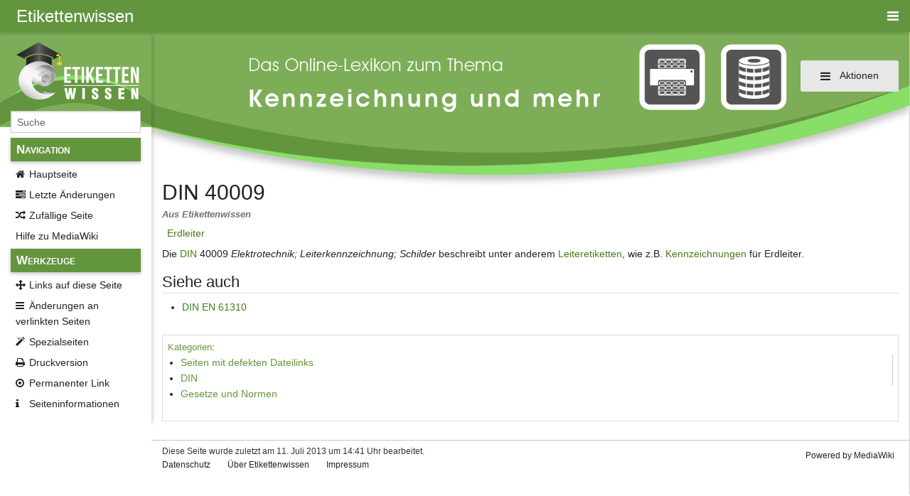

--- FILE ---
content_type: text/html; charset=UTF-8
request_url: https://www.etikettenwissen.de/wiki/DIN_40009
body_size: 16058
content:
<!DOCTYPE html>
<html class="client-nojs" lang="de" dir="ltr">
<head>
<meta charset="UTF-8"/>
<title>DIN 40009 – Etikettenwissen</title>
<script>document.documentElement.className="client-js";RLCONF={"wgBreakFrames":!1,"wgSeparatorTransformTable":[",\t.",".\t,"],"wgDigitTransformTable":["",""],"wgDefaultDateFormat":"dmy","wgMonthNames":["","Januar","Februar","März","April","Mai","Juni","Juli","August","September","Oktober","November","Dezember"],"wgRequestId":"aXrYr9aXzzrEMD7lCByb0wAAEhI","wgCSPNonce":!1,"wgCanonicalNamespace":"","wgCanonicalSpecialPageName":!1,"wgNamespaceNumber":0,"wgPageName":"DIN_40009","wgTitle":"DIN 40009","wgCurRevisionId":3126,"wgRevisionId":3126,"wgArticleId":795,"wgIsArticle":!0,"wgIsRedirect":!1,"wgAction":"view","wgUserName":null,"wgUserGroups":["*"],"wgCategories":["Seiten mit defekten Dateilinks","DIN","Gesetze und Normen"],"wgPageContentLanguage":"de","wgPageContentModel":"wikitext","wgRelevantPageName":"DIN_40009","wgRelevantArticleId":795,"wgIsProbablyEditable":!1,"wgRelevantPageIsProbablyEditable":!1,"wgRestrictionEdit":[],"wgRestrictionMove":[]};RLSTATE={"site.styles":
"ready","noscript":"ready","user.styles":"ready","user":"ready","user.options":"loading","skins.pivot.styles":"ready"};RLPAGEMODULES=["site","mediawiki.page.startup","mediawiki.page.ready","skins.pivot.js"];</script>
<script>(RLQ=window.RLQ||[]).push(function(){mw.loader.implement("user.options@1hzgi",function($,jQuery,require,module){/*@nomin*/mw.user.tokens.set({"patrolToken":"+\\","watchToken":"+\\","csrfToken":"+\\"});mw.user.options.set({"variant":"de"});
});});</script>
<link rel="stylesheet" href="/load.php?lang=de&amp;modules=skins.pivot.styles&amp;only=styles&amp;skin=pivot"/>
<script async="" src="/load.php?lang=de&amp;modules=startup&amp;only=scripts&amp;raw=1&amp;skin=pivot"></script>
<meta name="ResourceLoaderDynamicStyles" content=""/>
<link rel="stylesheet" href="/load.php?lang=de&amp;modules=site.styles&amp;only=styles&amp;skin=pivot"/>
<meta name="generator" content="MediaWiki 1.35.0"/>
<meta name="viewport" content="width=device-width, user-scalable=yes, initial-scale=1.0"/>
<link rel="shortcut icon" href="/favicon.ico"/>
<link rel="search" type="application/opensearchdescription+xml" href="/opensearch_desc.php" title="Etikettenwissen (de)"/>
<link rel="EditURI" type="application/rsd+xml" href="https://www.etikettenwissen.de/api.php?action=rsd"/>
<link rel="alternate" type="application/atom+xml" title="Atom-Feed für „Etikettenwissen“" href="/index.php?title=Spezial:Letzte_%C3%84nderungen&amp;feed=atom"/>
<!--Consentmanager new Code -->
<script type="text/javascript" data-cmp-ab="1" src="https://cdn.consentmanager.net/delivery/autoblocking/bc440a31c1a54.js" data-cmp-host="d.delivery.consentmanager.net" data-cmp-cdn="cdn.consentmanager.net" data-cmp-codesrc="1"></script>
<!-- Google Tag Manager -->
<script>(function(w,d,s,l,i){w[l]=w[l]||[];w[l].push({'gtm.start':
        new Date().getTime(),event:'gtm.js'});var f=d.getElementsByTagName(s)[0],
        j=d.createElement(s),dl=l!='dataLayer'?'&l='+l:'';j.async=true;j.src=
        'https://www.googletagmanager.com/gtm.js?id='+i+dl;f.parentNode.insertBefore(j,f);
        })(window,document,'script','dataLayer','GTM-PSW6623');</script>
<!--[if lt IE 9]><script src="/resources/lib/html5shiv/html5shiv.js"></script><![endif]-->
</head>
<body class="mediawiki ltr sitedir-ltr capitalize-all-nouns mw-hide-empty-elt ns-0 ns-subject page-DIN_40009 rootpage-DIN_40009 skin-pivot action-view skin-vector-legacy">		<!-- START PIVOTTEMPLATE -->
		<div class="off-canvas-wrap docs-wrap" data-offcanvas="">
			<div class="inner-wrap">
								<nav class="tab-bar hide-for-print">
					<section id="left-nav-aside" class="left-small show-for-small">
						<a href="#" class="left-off-canvas-toggle"><span id="menu-user"><i class="fa fa-navicon fa-lg"></i></span></a>
					</section>

					<section id="middle-nav" class="middle tab-bar-section">
						<div class="title"><a href="/wiki/Hauptseite">
								<span class="show-for-medium-up">Etikettenwissen</span>
								<span class="show-for-small-only">
																		Etikettenwissen</span></a></div>
					</section>

					<section id="right-nav-aside" class="right-small">
						<a href="#" class="right-off-canvas-toggle"><span id="menu-user"><i class="fa fa-navicon fa-lg"></i></span></a>
					</section>
				</nav>
								<aside class="left-off-canvas-menu">
					<ul class="off-canvas-list">

						<li class="has-form">
							<form action="/index.php" id="searchform" class="mw-search">
								<div class="row collapse">
									<div class="small-12 columns">
										<input type="search" name="search" placeholder="Suche" title="Search [alt-shift-f]" accesskey="f" id="searchInput-offcanvas" autocomplete="off">
									</div>
								</div>
							</form>
						</li>

						<li><label class="sidebar" id="p-navigation">Navigation</label></li><li id="n-mainpage-description"><a href="/wiki/Hauptseite" title="Hauptseite besuchen [z]" accesskey="z">Hauptseite</a></li><li id="n-recentchanges"><a href="/wiki/Spezial:Letzte_%C3%84nderungen" title="Liste der letzten Änderungen in diesem Wiki [r]" accesskey="r">Letzte Änderungen</a></li><li id="n-randompage"><a href="/wiki/Spezial:Zuf%C3%A4llige_Seite" title="Zufällige Seite aufrufen [x]" accesskey="x">Zufällige Seite</a></li><li id="n-help-mediawiki"><a href="https://www.mediawiki.org/wiki/Special:MyLanguage/Help:Contents" rel="nofollow">Hilfe zu MediaWiki</a></li><li><label class="sidebar" id="p-tb">Werkzeuge</label></li><li id="t-whatlinkshere"><a href="/wiki/Spezial:Linkliste/DIN_40009" title="Liste aller Seiten, die hierher verlinken [j]" accesskey="j">Links auf diese Seite</a></li><li id="t-recentchangeslinked"><a href="/wiki/Spezial:%C3%84nderungen_an_verlinkten_Seiten/DIN_40009" rel="nofollow" title="Letzte Änderungen an Seiten, die von hier verlinkt sind [k]" accesskey="k">Änderungen an verlinkten Seiten</a></li><li id="t-specialpages"><a href="/wiki/Spezial:Spezialseiten" title="Liste aller Spezialseiten [q]" accesskey="q">Spezialseiten</a></li><li id="t-print"><a href="javascript:print();" rel="alternate" title="Druckansicht dieser Seite [p]" accesskey="p">Druckversion</a></li><li id="t-permalink"><a href="/index.php?title=DIN_40009&amp;oldid=3126" title="Dauerhafter Link zu dieser Seitenversion">Permanenter Link</a></li><li id="t-info"><a href="/index.php?title=DIN_40009&amp;action=info" title="Weitere Informationen über diese Seite">Seiten­informationen</a></li>					</ul>
				</aside>

				<aside class="right-off-canvas-menu">
					<ul class="off-canvas-list">
																					<li><a href="/index.php?title=Spezial:Anmelden&amp;returnto=DIN+40009">Anmelden</a></li>
																		</ul>
				</aside>

				<section id="main-section" class="main-section" >

					<div id="page-content">

						<div id="mw-js-message" style="display:none;"></div>

						<div class="row">

							<div id="sidebar" class="large-2 medium-3 columns hide-for-small hide-for-print">
								<ul class="side-nav">
									<li class="name logo">
										<a href="/wiki/Hauptseite">
											<img alt="Etikettenwissen" src="/resources/assets/logo-3.png" style="max-width: 100%;height: auto;display: inline-block; vertical-align: middle;"></a>
									</li>
									<li class="has-form">
										<form action="/index.php" id="searchform" class="mw-search">
											<div class="row collapse">
												<div class="small-12 columns">
													<input type="search" name="search" placeholder="Suche" title="Search [alt-shift-f]" accesskey="f" id="searchInput" autocomplete="off">
												</div>
											</div>
										</form>
									</li>

									<li><label class="sidebar" id="p-navigation">Navigation</label></li><li id="n-mainpage-description"><a href="/wiki/Hauptseite" title="Hauptseite besuchen [z]" accesskey="z">Hauptseite</a></li><li id="n-recentchanges"><a href="/wiki/Spezial:Letzte_%C3%84nderungen" title="Liste der letzten Änderungen in diesem Wiki [r]" accesskey="r">Letzte Änderungen</a></li><li id="n-randompage"><a href="/wiki/Spezial:Zuf%C3%A4llige_Seite" title="Zufällige Seite aufrufen [x]" accesskey="x">Zufällige Seite</a></li><li id="n-help-mediawiki"><a href="https://www.mediawiki.org/wiki/Special:MyLanguage/Help:Contents" rel="nofollow">Hilfe zu MediaWiki</a></li><li><label class="sidebar" id="p-tb">Werkzeuge</label></li><li id="t-whatlinkshere"><a href="/wiki/Spezial:Linkliste/DIN_40009" title="Liste aller Seiten, die hierher verlinken [j]" accesskey="j">Links auf diese Seite</a></li><li id="t-recentchangeslinked"><a href="/wiki/Spezial:%C3%84nderungen_an_verlinkten_Seiten/DIN_40009" rel="nofollow" title="Letzte Änderungen an Seiten, die von hier verlinkt sind [k]" accesskey="k">Änderungen an verlinkten Seiten</a></li><li id="t-specialpages"><a href="/wiki/Spezial:Spezialseiten" title="Liste aller Spezialseiten [q]" accesskey="q">Spezialseiten</a></li><li id="t-print"><a href="javascript:print();" rel="alternate" title="Druckansicht dieser Seite [p]" accesskey="p">Druckversion</a></li><li id="t-permalink"><a href="/index.php?title=DIN_40009&amp;oldid=3126" title="Dauerhafter Link zu dieser Seitenversion">Permanenter Link</a></li><li id="t-info"><a href="/index.php?title=DIN_40009&amp;action=info" title="Weitere Informationen über diese Seite">Seiten­informationen</a></li>								</ul>
							</div>

							<div id="p-cactions" class="large-10 medium-9 columns">

								<div class="row">
									<div class="large-12 columns">
										<!-- Output page indicators -->
										<div class="mw-indicators mw-body-content">
</div>
										<!-- If user is logged in output echo location -->
																				<!--[if lt IE 9]>
												<div id="siteNotice" class="sitenotice">Etikettenwissen sieht in dieser Version des Internet Explorers nicht wie gewünscht aus. Es wird ein Upgrade des Internet Explorers oder der Umstieg auf einen Browser wie Firefox oder Chrome empfohlen.</div>
												<![endif]-->

																													</div>
								</div>

																	<a href="#" data-options="align:left" data-dropdown="drop1" class="button secondary small radius pull-right hide-for-print" id="drop"><i class="fa fa-navicon fa-lg"><span id="page-actions" class="show-for-medium-up">&nbsp;Aktionen</span></i></a>
									<ul id="drop1" class="tiny content f-dropdown" data-dropdown-content>
										<li id="ca-nstab-main" class="selected"><a href="/wiki/DIN_40009" title="Seiteninhalt anzeigen [c]" accesskey="c">Seite</a></li><li id="ca-talk" class="new"><a href="/index.php?title=Diskussion:DIN_40009&amp;action=edit&amp;redlink=1" rel="discussion" title="Diskussion zum Seiteninhalt (Seite nicht vorhanden) [t]" accesskey="t">Diskussion</a></li><li id="ca-viewsource"><a href="/index.php?title=DIN_40009&amp;action=edit" title="Diese Seite ist geschützt. Ihr Quelltext kann dennoch angesehen und kopiert werden. [e]" accesskey="e">Quelltext anzeigen</a></li><li id="ca-history"><a href="/index.php?title=DIN_40009&amp;action=history" title="Frühere Versionen dieser Seite [h]" accesskey="h">Versionsgeschichte</a></li>																			</ul>

																<div id="content">
									<h1 class="title">DIN 40009</h1>
																		<h3 id="tagline">Aus Etikettenwissen</h3>																		<div id="contentSub" class="clear_both"></div>
									<div id="bodyContent" class="mw-bodytext">
										<div id="mw-content-text" lang="de" dir="ltr" class="mw-content-ltr"><div class="mw-parser-output"><div class="floatright"><a href="/index.php?title=Spezial:Hochladen&amp;wpDestFile=Betriebsmittelkennzeichen-erde.png" class="new" title="Datei:Betriebsmittelkennzeichen-erde.png">Erdleiter</a></div>
<p>Die <a href="/wiki/DIN" title="DIN">DIN</a> 40009 <i>Elektrotechnik; Leiterkennzeichnung; Schilder</i> beschreibt unter anderem <a href="/wiki/Leiteretiketten" title="Leiteretiketten">Leiteretiketten</a>, wie z.B. <a href="/wiki/Kennzeichnung" title="Kennzeichnung">Kennzeichnungen</a> für Erdleiter.
</p>
<h2><span class="mw-headline" id="Siehe_auch">Siehe auch</span></h2>
<ul><li><a href="/wiki/DIN_EN_61310" title="DIN EN 61310">DIN EN 61310</a></li></ul>
<!-- 
NewPP limit report
Cached time: 20260129034903
Cache expiry: 86400
Dynamic content: false
Complications: []
CPU time usage: 0.011 seconds
Real time usage: 0.018 seconds
Preprocessor visited node count: 6/1000000
Post‐expand include size: 0/2097152 bytes
Template argument size: 0/2097152 bytes
Highest expansion depth: 2/40
Expensive parser function count: 0/100
Unstrip recursion depth: 0/20
Unstrip post‐expand size: 0/5000000 bytes
-->
<!--
Transclusion expansion time report (%,ms,calls,template)
100.00%    0.000      1 -total
-->

<!-- Saved in parser cache with key blchbd0_-w1:pcache:idhash:795-0!canonical!groups=* and timestamp 20260129034903 and revision id 3126
 -->
</div></div><div class="printfooter">
</div>
										<div class="clear_both"></div>
									</div>
								</div>
								<div id="categories" class="row">
									<div class="small-12 columns">
										<div class="group"><div id="catlinks" class="catlinks" data-mw="interface"><div id="mw-normal-catlinks" class="mw-normal-catlinks"><a href="/wiki/Spezial:Kategorien" title="Spezial:Kategorien">Kategorien</a>: <ul><li><a href="/index.php?title=Kategorie:Seiten_mit_defekten_Dateilinks&amp;action=edit&amp;redlink=1" class="new" title="Kategorie:Seiten mit defekten Dateilinks (Seite nicht vorhanden)">Seiten mit defekten Dateilinks</a></li><li><a href="/wiki/Kategorie:DIN" title="Kategorie:DIN">DIN</a></li><li><a href="/wiki/Kategorie:Gesetze_und_Normen" title="Kategorie:Gesetze und Normen">Gesetze und Normen</a></li></ul></div></div></div>
																			</div>
								</div>

								<footer class="row">

									<div id="footer">
										<div id="div-footer-left" class="small-12 medium-8 large-9 columns">
											<ul id="footer-left">
																									<li id="footer-lastmod"> Diese Seite wurde zuletzt am 11. Juli 2013 um 14:41 Uhr bearbeitet.</li>
																									<li id="footer-privacy"><a href="/wiki/Etikettenwissen:Datenschutz" title="Etikettenwissen:Datenschutz">Datenschutz</a></li>
																									<li id="footer-about"><a href="/wiki/Etikettenwissen:%C3%9Cber_Etikettenwissen" title="Etikettenwissen:Über Etikettenwissen">Über Etikettenwissen</a></li>
																									<li id="footer-disclaimer"><a href="/wiki/Etikettenwissen:Impressum" title="Etikettenwissen:Impressum">Impressum</a></li>
																							</ul>
										</div>
										<div id="footer-right-icons" class="small-12 medium-4 large-3 columns hide-for-print">
											<ul id="footer-right">
												<li class="social-follow hide-for-print">
																									</li>
																									<li class="copyright">																																										</li>
																									<li class="poweredby">															<a href="https://www.mediawiki.org/">Powered by MediaWiki</a>																											</li>
																							</ul>
										</div>
									</div>
								</footer>

							</div>
						</div>
					</div>

				</section>

			</div>
		</div>
		<div>
			<a class="exit-off-canvas"></a>
		</div>


		
<script>(RLQ=window.RLQ||[]).push(function(){mw.config.set({"wgPageParseReport":{"limitreport":{"cputime":"0.011","walltime":"0.018","ppvisitednodes":{"value":6,"limit":1000000},"postexpandincludesize":{"value":0,"limit":2097152},"templateargumentsize":{"value":0,"limit":2097152},"expansiondepth":{"value":2,"limit":40},"expensivefunctioncount":{"value":0,"limit":100},"unstrip-depth":{"value":0,"limit":20},"unstrip-size":{"value":0,"limit":5000000},"timingprofile":["100.00%    0.000      1 -total"]},"cachereport":{"timestamp":"20260129034903","ttl":86400,"transientcontent":false}}});mw.config.set({"wgBackendResponseTime":192});});</script>
				<!-- Google Tag Manager (noscript) -->
		<noscript><iframe src="https://www.googletagmanager.com/ns.html?id=GTM-PSW6623" height="0" width="0" style="display:none;visibility:hidden"></iframe></noscript>
		<!-- End Google Tag Manager (noscript) -->
		</body>

		</html>



--- FILE ---
content_type: text/css; charset=utf-8
request_url: https://www.etikettenwissen.de/load.php?lang=de&modules=site.styles&only=styles&skin=pivot
body_size: 4195
content:
body{background-color:#fff}a{color:#222 !important}a:hover{color:#7DAD56 !important}section.middle.tab-bar-section a{color:#fff !important}.tab-bar{background:#63953e;box-shadow:0 0.125em 0.313em rgba(0,0,0,0.18);z-index:2}#p-cactions{background:url(/images/header6.png);background-size:contain;background-repeat:no-repeat;border-left:none}#content{padding-top:15%}#sidebar{//background-image:linear-gradient(to bottom,rgba(255,255,255,0) 0%,rgba(255,255,255,0) 15%,rgba(255,255,255,1) 45%,rgba(255,255,255,1) 80%,rgba(255,255,255,1) 100%),url("data:image/svg+xml,%3Csvg xmlns='http://www.w3.org/2000/svg' width='100%25'%3E%3Cdefs%3E%3ClinearGradient id='a' gradientUnits='userSpaceOnUse' x1='0' x2='0' y1='0' y2='100%25' gradientTransform='rotate(133)'%3E%3Cstop offset='0' stop-color='%2388de67'/%3E%3Cstop offset='1' stop-color='%2388de67'/%3E%3C/linearGradient%3E%3Cpattern patternUnits='userSpaceOnUse' id='b' width='334' height='278' x='0' y='0' viewBox='0 0 1080 900'%3E%3Cg fill-opacity='0.11'%3E%3Cpolygon fill='%23444' points='90%2C150 0%2C300 180%2C300'/%3E%3Cpolygon points='90%2C150 180%2C0 0%2C0'/%3E%3Cpolygon fill='%23AAA' points='270%2C150 360%2C0 180%2C0'/%3E%3Cpolygon fill='%23DDD' points='450%2C150 360%2C300 540%2C300'/%3E%3Cpolygon fill='%23999' points='450%2C150 540%2C0 360%2C0'/%3E%3Cpolygon points='630%2C150 540%2C300 720%2C300'/%3E%3Cpolygon fill='%23DDD' points='630%2C150 720%2C0 540%2C0'/%3E%3Cpolygon fill='%23444' points='810%2C150 720%2C300 900%2C300'/%3E%3Cpolygon fill='%23FFF' points='810%2C150 900%2C0 720%2C0'/%3E%3Cpolygon fill='%23DDD' points='990%2C150 900%2C300 1080%2C300'/%3E%3Cpolygon fill='%23444' points='990%2C150 1080%2C0 900%2C0'/%3E%3Cpolygon fill='%23DDD' points='90%2C450 0%2C600 180%2C600'/%3E%3Cpolygon points='90%2C450 180%2C300 0%2C300'/%3E%3Cpolygon fill='%23666' points='270%2C450 180%2C600 360%2C600'/%3E%3Cpolygon fill='%23AAA' points='270%2C450 360%2C300 180%2C300'/%3E%3Cpolygon fill='%23DDD' points='450%2C450 360%2C600 540%2C600'/%3E%3Cpolygon fill='%23999' points='450%2C450 540%2C300 360%2C300'/%3E%3Cpolygon fill='%23999' points='630%2C450 540%2C600 720%2C600'/%3E%3Cpolygon fill='%23FFF' points='630%2C450 720%2C300 540%2C300'/%3E%3Cpolygon points='810%2C450 720%2C600 900%2C600'/%3E%3Cpolygon fill='%23DDD' points='810%2C450 900%2C300 720%2C300'/%3E%3Cpolygon fill='%23AAA' points='990%2C450 900%2C600 1080%2C600'/%3E%3Cpolygon fill='%23444' points='990%2C450 1080%2C300 900%2C300'/%3E%3Cpolygon fill='%23222' points='90%2C750 0%2C900 180%2C900'/%3E%3Cpolygon points='270%2C750 180%2C900 360%2C900'/%3E%3Cpolygon fill='%23DDD' points='270%2C750 360%2C600 180%2C600'/%3E%3Cpolygon points='450%2C750 540%2C600 360%2C600'/%3E%3Cpolygon points='630%2C750 540%2C900 720%2C900'/%3E%3Cpolygon fill='%23444' points='630%2C750 720%2C600 540%2C600'/%3E%3Cpolygon fill='%23AAA' points='810%2C750 720%2C900 900%2C900'/%3E%3Cpolygon fill='%23666' points='810%2C750 900%2C600 720%2C600'/%3E%3Cpolygon fill='%23999' points='990%2C750 900%2C900 1080%2C900'/%3E%3Cpolygon fill='%23999' points='180%2C0 90%2C150 270%2C150'/%3E%3Cpolygon fill='%23444' points='360%2C0 270%2C150 450%2C150'/%3E%3Cpolygon fill='%23FFF' points='540%2C0 450%2C150 630%2C150'/%3E%3Cpolygon points='900%2C0 810%2C150 990%2C150'/%3E%3Cpolygon fill='%23222' points='0%2C300 -90%2C450 90%2C450'/%3E%3Cpolygon fill='%23FFF' points='0%2C300 90%2C150 -90%2C150'/%3E%3Cpolygon fill='%23FFF' points='180%2C300 90%2C450 270%2C450'/%3E%3Cpolygon fill='%23666' points='180%2C300 270%2C150 90%2C150'/%3E%3Cpolygon fill='%23222' points='360%2C300 270%2C450 450%2C450'/%3E%3Cpolygon fill='%23FFF' points='360%2C300 450%2C150 270%2C150'/%3E%3Cpolygon fill='%23444' points='540%2C300 450%2C450 630%2C450'/%3E%3Cpolygon fill='%23222' points='540%2C300 630%2C150 450%2C150'/%3E%3Cpolygon fill='%23AAA' points='720%2C300 630%2C450 810%2C450'/%3E%3Cpolygon fill='%23666' points='720%2C300 810%2C150 630%2C150'/%3E%3Cpolygon fill='%23FFF' points='900%2C300 810%2C450 990%2C450'/%3E%3Cpolygon fill='%23999' points='900%2C300 990%2C150 810%2C150'/%3E%3Cpolygon points='0%2C600 -90%2C750 90%2C750'/%3E%3Cpolygon fill='%23666' points='0%2C600 90%2C450 -90%2C450'/%3E%3Cpolygon fill='%23AAA' points='180%2C600 90%2C750 270%2C750'/%3E%3Cpolygon fill='%23444' points='180%2C600 270%2C450 90%2C450'/%3E%3Cpolygon fill='%23444' points='360%2C600 270%2C750 450%2C750'/%3E%3Cpolygon fill='%23999' points='360%2C600 450%2C450 270%2C450'/%3E%3Cpolygon fill='%23666' points='540%2C600 630%2C450 450%2C450'/%3E%3Cpolygon fill='%23222' points='720%2C600 630%2C750 810%2C750'/%3E%3Cpolygon fill='%23FFF' points='900%2C600 810%2C750 990%2C750'/%3E%3Cpolygon fill='%23222' points='900%2C600 990%2C450 810%2C450'/%3E%3Cpolygon fill='%23DDD' points='0%2C900 90%2C750 -90%2C750'/%3E%3Cpolygon fill='%23444' points='180%2C900 270%2C750 90%2C750'/%3E%3Cpolygon fill='%23FFF' points='360%2C900 450%2C750 270%2C750'/%3E%3Cpolygon fill='%23AAA' points='540%2C900 630%2C750 450%2C750'/%3E%3Cpolygon fill='%23FFF' points='720%2C900 810%2C750 630%2C750'/%3E%3Cpolygon fill='%23222' points='900%2C900 990%2C750 810%2C750'/%3E%3Cpolygon fill='%23222' points='1080%2C300 990%2C450 1170%2C450'/%3E%3Cpolygon fill='%23FFF' points='1080%2C300 1170%2C150 990%2C150'/%3E%3Cpolygon points='1080%2C600 990%2C750 1170%2C750'/%3E%3Cpolygon fill='%23666' points='1080%2C600 1170%2C450 990%2C450'/%3E%3Cpolygon fill='%23DDD' points='1080%2C900 1170%2C750 990%2C750'/%3E%3C/g%3E%3C/pattern%3E%3C/defs%3E%3Crect x='0' y='0' fill='url(%23a)' width='100%25' height='100%25'/%3E%3Crect x='0' y='0' fill='url(%23b)' width='100%25' height='100%25'/%3E%3C/svg%3E") !important;background:url(/images/sidebar-bg.svg);background-repeat:no-repeat;background-size:contain;box-shadow:7px 0 5px -5px rgba(0,0,0,0.18);z-index:1}ul.side-nav label{background:#63953E;box-shadow:0 0.125em 0.313em rgba(0,0,0,0.26)}#bodyContent a{color:#497a1d !important;;font-size:14px}#bodyContent a:hover{color:#30570e !important}#bodyContent h2 a{color:#222 !important;;font-size:18px !important;font-weight:400}div#content a.external.text{color:#ff6600 !important;font-weight:600;background:url([data-uri]) center right no-repeat;padding-right:15px}h4.namespace.label{visibility:hidden}.columns #mw-normal-catlinks ul li{border-right:1px solid #ccc}.columns #mw-normal-catlinks ul li:last-child{border:none !important}#mw-normal-catlinks a{color:#63953E !important}@media only screen and (min-width:40.0625em){h3{font-size:1.15em;font-weight:600}}ul.off-canvas-list li label{background:#63953E !important;box-shadow:0 0.125em 0.313em rgba(0,0,0,0.26) !important;font-variant:small-caps;font-size:0.9em;font-weight:bold;border:none;display:block;background:#517398;color:#fff;padding:.5em .5em}.right-off-canvas-menu,.left-off-canvas-menu{background:#fff}@media only screen and (max-width:40.0625em){#p-cactions > a.button{visibility:hidden}}